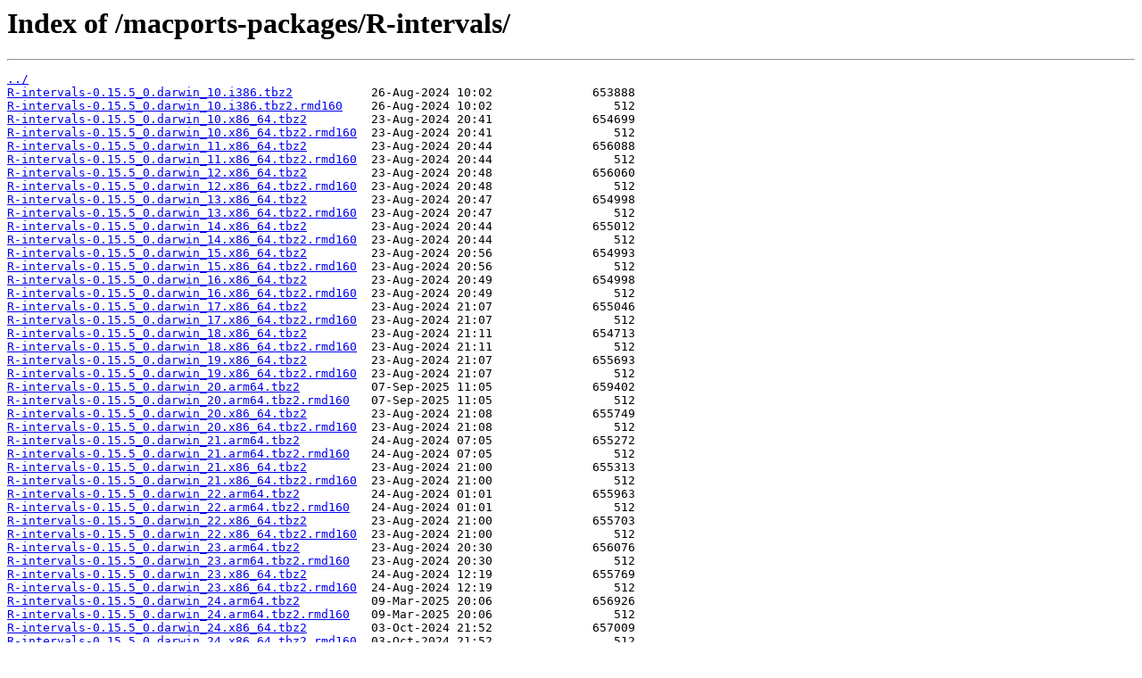

--- FILE ---
content_type: text/html
request_url: https://slackware.mirror.garr.it/macports-packages/R-intervals/
body_size: 789
content:
<html>
<head><title>Index of /macports-packages/R-intervals/</title></head>
<body>
<h1>Index of /macports-packages/R-intervals/</h1><hr><pre><a href="../">../</a>
<a href="R-intervals-0.15.5_0.darwin_10.i386.tbz2">R-intervals-0.15.5_0.darwin_10.i386.tbz2</a>           26-Aug-2024 10:02              653888
<a href="R-intervals-0.15.5_0.darwin_10.i386.tbz2.rmd160">R-intervals-0.15.5_0.darwin_10.i386.tbz2.rmd160</a>    26-Aug-2024 10:02                 512
<a href="R-intervals-0.15.5_0.darwin_10.x86_64.tbz2">R-intervals-0.15.5_0.darwin_10.x86_64.tbz2</a>         23-Aug-2024 20:41              654699
<a href="R-intervals-0.15.5_0.darwin_10.x86_64.tbz2.rmd160">R-intervals-0.15.5_0.darwin_10.x86_64.tbz2.rmd160</a>  23-Aug-2024 20:41                 512
<a href="R-intervals-0.15.5_0.darwin_11.x86_64.tbz2">R-intervals-0.15.5_0.darwin_11.x86_64.tbz2</a>         23-Aug-2024 20:44              656088
<a href="R-intervals-0.15.5_0.darwin_11.x86_64.tbz2.rmd160">R-intervals-0.15.5_0.darwin_11.x86_64.tbz2.rmd160</a>  23-Aug-2024 20:44                 512
<a href="R-intervals-0.15.5_0.darwin_12.x86_64.tbz2">R-intervals-0.15.5_0.darwin_12.x86_64.tbz2</a>         23-Aug-2024 20:48              656060
<a href="R-intervals-0.15.5_0.darwin_12.x86_64.tbz2.rmd160">R-intervals-0.15.5_0.darwin_12.x86_64.tbz2.rmd160</a>  23-Aug-2024 20:48                 512
<a href="R-intervals-0.15.5_0.darwin_13.x86_64.tbz2">R-intervals-0.15.5_0.darwin_13.x86_64.tbz2</a>         23-Aug-2024 20:47              654998
<a href="R-intervals-0.15.5_0.darwin_13.x86_64.tbz2.rmd160">R-intervals-0.15.5_0.darwin_13.x86_64.tbz2.rmd160</a>  23-Aug-2024 20:47                 512
<a href="R-intervals-0.15.5_0.darwin_14.x86_64.tbz2">R-intervals-0.15.5_0.darwin_14.x86_64.tbz2</a>         23-Aug-2024 20:44              655012
<a href="R-intervals-0.15.5_0.darwin_14.x86_64.tbz2.rmd160">R-intervals-0.15.5_0.darwin_14.x86_64.tbz2.rmd160</a>  23-Aug-2024 20:44                 512
<a href="R-intervals-0.15.5_0.darwin_15.x86_64.tbz2">R-intervals-0.15.5_0.darwin_15.x86_64.tbz2</a>         23-Aug-2024 20:56              654993
<a href="R-intervals-0.15.5_0.darwin_15.x86_64.tbz2.rmd160">R-intervals-0.15.5_0.darwin_15.x86_64.tbz2.rmd160</a>  23-Aug-2024 20:56                 512
<a href="R-intervals-0.15.5_0.darwin_16.x86_64.tbz2">R-intervals-0.15.5_0.darwin_16.x86_64.tbz2</a>         23-Aug-2024 20:49              654998
<a href="R-intervals-0.15.5_0.darwin_16.x86_64.tbz2.rmd160">R-intervals-0.15.5_0.darwin_16.x86_64.tbz2.rmd160</a>  23-Aug-2024 20:49                 512
<a href="R-intervals-0.15.5_0.darwin_17.x86_64.tbz2">R-intervals-0.15.5_0.darwin_17.x86_64.tbz2</a>         23-Aug-2024 21:07              655046
<a href="R-intervals-0.15.5_0.darwin_17.x86_64.tbz2.rmd160">R-intervals-0.15.5_0.darwin_17.x86_64.tbz2.rmd160</a>  23-Aug-2024 21:07                 512
<a href="R-intervals-0.15.5_0.darwin_18.x86_64.tbz2">R-intervals-0.15.5_0.darwin_18.x86_64.tbz2</a>         23-Aug-2024 21:11              654713
<a href="R-intervals-0.15.5_0.darwin_18.x86_64.tbz2.rmd160">R-intervals-0.15.5_0.darwin_18.x86_64.tbz2.rmd160</a>  23-Aug-2024 21:11                 512
<a href="R-intervals-0.15.5_0.darwin_19.x86_64.tbz2">R-intervals-0.15.5_0.darwin_19.x86_64.tbz2</a>         23-Aug-2024 21:07              655693
<a href="R-intervals-0.15.5_0.darwin_19.x86_64.tbz2.rmd160">R-intervals-0.15.5_0.darwin_19.x86_64.tbz2.rmd160</a>  23-Aug-2024 21:07                 512
<a href="R-intervals-0.15.5_0.darwin_20.arm64.tbz2">R-intervals-0.15.5_0.darwin_20.arm64.tbz2</a>          07-Sep-2025 11:05              659402
<a href="R-intervals-0.15.5_0.darwin_20.arm64.tbz2.rmd160">R-intervals-0.15.5_0.darwin_20.arm64.tbz2.rmd160</a>   07-Sep-2025 11:05                 512
<a href="R-intervals-0.15.5_0.darwin_20.x86_64.tbz2">R-intervals-0.15.5_0.darwin_20.x86_64.tbz2</a>         23-Aug-2024 21:08              655749
<a href="R-intervals-0.15.5_0.darwin_20.x86_64.tbz2.rmd160">R-intervals-0.15.5_0.darwin_20.x86_64.tbz2.rmd160</a>  23-Aug-2024 21:08                 512
<a href="R-intervals-0.15.5_0.darwin_21.arm64.tbz2">R-intervals-0.15.5_0.darwin_21.arm64.tbz2</a>          24-Aug-2024 07:05              655272
<a href="R-intervals-0.15.5_0.darwin_21.arm64.tbz2.rmd160">R-intervals-0.15.5_0.darwin_21.arm64.tbz2.rmd160</a>   24-Aug-2024 07:05                 512
<a href="R-intervals-0.15.5_0.darwin_21.x86_64.tbz2">R-intervals-0.15.5_0.darwin_21.x86_64.tbz2</a>         23-Aug-2024 21:00              655313
<a href="R-intervals-0.15.5_0.darwin_21.x86_64.tbz2.rmd160">R-intervals-0.15.5_0.darwin_21.x86_64.tbz2.rmd160</a>  23-Aug-2024 21:00                 512
<a href="R-intervals-0.15.5_0.darwin_22.arm64.tbz2">R-intervals-0.15.5_0.darwin_22.arm64.tbz2</a>          24-Aug-2024 01:01              655963
<a href="R-intervals-0.15.5_0.darwin_22.arm64.tbz2.rmd160">R-intervals-0.15.5_0.darwin_22.arm64.tbz2.rmd160</a>   24-Aug-2024 01:01                 512
<a href="R-intervals-0.15.5_0.darwin_22.x86_64.tbz2">R-intervals-0.15.5_0.darwin_22.x86_64.tbz2</a>         23-Aug-2024 21:00              655703
<a href="R-intervals-0.15.5_0.darwin_22.x86_64.tbz2.rmd160">R-intervals-0.15.5_0.darwin_22.x86_64.tbz2.rmd160</a>  23-Aug-2024 21:00                 512
<a href="R-intervals-0.15.5_0.darwin_23.arm64.tbz2">R-intervals-0.15.5_0.darwin_23.arm64.tbz2</a>          23-Aug-2024 20:30              656076
<a href="R-intervals-0.15.5_0.darwin_23.arm64.tbz2.rmd160">R-intervals-0.15.5_0.darwin_23.arm64.tbz2.rmd160</a>   23-Aug-2024 20:30                 512
<a href="R-intervals-0.15.5_0.darwin_23.x86_64.tbz2">R-intervals-0.15.5_0.darwin_23.x86_64.tbz2</a>         24-Aug-2024 12:19              655769
<a href="R-intervals-0.15.5_0.darwin_23.x86_64.tbz2.rmd160">R-intervals-0.15.5_0.darwin_23.x86_64.tbz2.rmd160</a>  24-Aug-2024 12:19                 512
<a href="R-intervals-0.15.5_0.darwin_24.arm64.tbz2">R-intervals-0.15.5_0.darwin_24.arm64.tbz2</a>          09-Mar-2025 20:06              656926
<a href="R-intervals-0.15.5_0.darwin_24.arm64.tbz2.rmd160">R-intervals-0.15.5_0.darwin_24.arm64.tbz2.rmd160</a>   09-Mar-2025 20:06                 512
<a href="R-intervals-0.15.5_0.darwin_24.x86_64.tbz2">R-intervals-0.15.5_0.darwin_24.x86_64.tbz2</a>         03-Oct-2024 21:52              657009
<a href="R-intervals-0.15.5_0.darwin_24.x86_64.tbz2.rmd160">R-intervals-0.15.5_0.darwin_24.x86_64.tbz2.rmd160</a>  03-Oct-2024 21:52                 512
<a href="R-intervals-0.15.5_0.darwin_25.arm64.tbz2">R-intervals-0.15.5_0.darwin_25.arm64.tbz2</a>          28-Sep-2025 17:25              659620
<a href="R-intervals-0.15.5_0.darwin_25.arm64.tbz2.rmd160">R-intervals-0.15.5_0.darwin_25.arm64.tbz2.rmd160</a>   28-Sep-2025 17:25                 512
</pre><hr></body>
</html>
